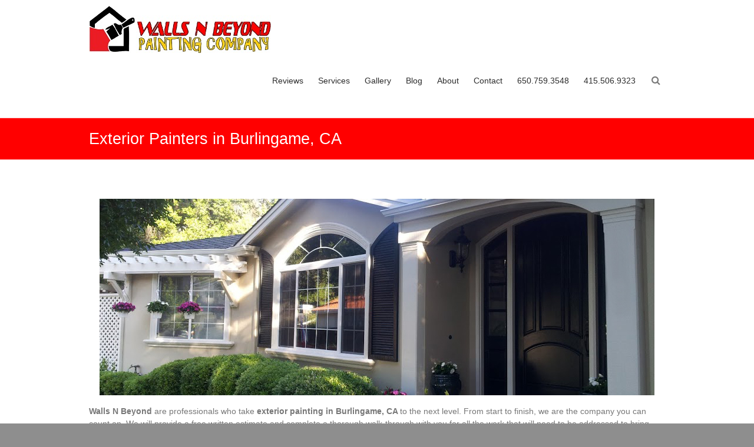

--- FILE ---
content_type: text/html; charset=UTF-8
request_url: https://wallsnbeyond.com/exterior-painting-burlingame/
body_size: 9689
content:
<!DOCTYPE html>
<html lang="en-US">
<head>
<!-- Global site tag (gtag.js) - Google Analytics -->
<script async src="https://www.googletagmanager.com/gtag/js?id=UA-136964031-1"></script>
<script>
  window.dataLayer = window.dataLayer || [];
  function gtag(){dataLayer.push(arguments);}
  gtag('js', new Date());

  gtag('config', 'UA-136964031-1');
</script>
<meta charset="UTF-8" />
<meta name="viewport" content="width=device-width, initial-scale=1">
<link rel="profile" href="http://gmpg.org/xfn/11" />
<link rel="pingback" href="https://wallsnbeyond.com/xmlrpc.php" />
<title>Exterior Painters in San Francisco, CA | Walls N Beyond Painting Company</title>
<meta name='robots' content='max-image-preview:large' />
	<style>img:is([sizes="auto" i], [sizes^="auto," i]) { contain-intrinsic-size: 3000px 1500px }</style>
	<link rel="alternate" type="application/rss+xml" title=" &raquo; Feed" href="https://wallsnbeyond.com/feed/" />
<link rel="alternate" type="application/rss+xml" title=" &raquo; Comments Feed" href="https://wallsnbeyond.com/comments/feed/" />
<script type="text/javascript">
/* <![CDATA[ */
window._wpemojiSettings = {"baseUrl":"https:\/\/s.w.org\/images\/core\/emoji\/16.0.1\/72x72\/","ext":".png","svgUrl":"https:\/\/s.w.org\/images\/core\/emoji\/16.0.1\/svg\/","svgExt":".svg","source":{"concatemoji":"https:\/\/wallsnbeyond.com\/wp-includes\/js\/wp-emoji-release.min.js?ver=6.8.3"}};
/*! This file is auto-generated */
!function(s,n){var o,i,e;function c(e){try{var t={supportTests:e,timestamp:(new Date).valueOf()};sessionStorage.setItem(o,JSON.stringify(t))}catch(e){}}function p(e,t,n){e.clearRect(0,0,e.canvas.width,e.canvas.height),e.fillText(t,0,0);var t=new Uint32Array(e.getImageData(0,0,e.canvas.width,e.canvas.height).data),a=(e.clearRect(0,0,e.canvas.width,e.canvas.height),e.fillText(n,0,0),new Uint32Array(e.getImageData(0,0,e.canvas.width,e.canvas.height).data));return t.every(function(e,t){return e===a[t]})}function u(e,t){e.clearRect(0,0,e.canvas.width,e.canvas.height),e.fillText(t,0,0);for(var n=e.getImageData(16,16,1,1),a=0;a<n.data.length;a++)if(0!==n.data[a])return!1;return!0}function f(e,t,n,a){switch(t){case"flag":return n(e,"\ud83c\udff3\ufe0f\u200d\u26a7\ufe0f","\ud83c\udff3\ufe0f\u200b\u26a7\ufe0f")?!1:!n(e,"\ud83c\udde8\ud83c\uddf6","\ud83c\udde8\u200b\ud83c\uddf6")&&!n(e,"\ud83c\udff4\udb40\udc67\udb40\udc62\udb40\udc65\udb40\udc6e\udb40\udc67\udb40\udc7f","\ud83c\udff4\u200b\udb40\udc67\u200b\udb40\udc62\u200b\udb40\udc65\u200b\udb40\udc6e\u200b\udb40\udc67\u200b\udb40\udc7f");case"emoji":return!a(e,"\ud83e\udedf")}return!1}function g(e,t,n,a){var r="undefined"!=typeof WorkerGlobalScope&&self instanceof WorkerGlobalScope?new OffscreenCanvas(300,150):s.createElement("canvas"),o=r.getContext("2d",{willReadFrequently:!0}),i=(o.textBaseline="top",o.font="600 32px Arial",{});return e.forEach(function(e){i[e]=t(o,e,n,a)}),i}function t(e){var t=s.createElement("script");t.src=e,t.defer=!0,s.head.appendChild(t)}"undefined"!=typeof Promise&&(o="wpEmojiSettingsSupports",i=["flag","emoji"],n.supports={everything:!0,everythingExceptFlag:!0},e=new Promise(function(e){s.addEventListener("DOMContentLoaded",e,{once:!0})}),new Promise(function(t){var n=function(){try{var e=JSON.parse(sessionStorage.getItem(o));if("object"==typeof e&&"number"==typeof e.timestamp&&(new Date).valueOf()<e.timestamp+604800&&"object"==typeof e.supportTests)return e.supportTests}catch(e){}return null}();if(!n){if("undefined"!=typeof Worker&&"undefined"!=typeof OffscreenCanvas&&"undefined"!=typeof URL&&URL.createObjectURL&&"undefined"!=typeof Blob)try{var e="postMessage("+g.toString()+"("+[JSON.stringify(i),f.toString(),p.toString(),u.toString()].join(",")+"));",a=new Blob([e],{type:"text/javascript"}),r=new Worker(URL.createObjectURL(a),{name:"wpTestEmojiSupports"});return void(r.onmessage=function(e){c(n=e.data),r.terminate(),t(n)})}catch(e){}c(n=g(i,f,p,u))}t(n)}).then(function(e){for(var t in e)n.supports[t]=e[t],n.supports.everything=n.supports.everything&&n.supports[t],"flag"!==t&&(n.supports.everythingExceptFlag=n.supports.everythingExceptFlag&&n.supports[t]);n.supports.everythingExceptFlag=n.supports.everythingExceptFlag&&!n.supports.flag,n.DOMReady=!1,n.readyCallback=function(){n.DOMReady=!0}}).then(function(){return e}).then(function(){var e;n.supports.everything||(n.readyCallback(),(e=n.source||{}).concatemoji?t(e.concatemoji):e.wpemoji&&e.twemoji&&(t(e.twemoji),t(e.wpemoji)))}))}((window,document),window._wpemojiSettings);
/* ]]> */
</script>
<style id='wp-emoji-styles-inline-css' type='text/css'>

	img.wp-smiley, img.emoji {
		display: inline !important;
		border: none !important;
		box-shadow: none !important;
		height: 1em !important;
		width: 1em !important;
		margin: 0 0.07em !important;
		vertical-align: -0.1em !important;
		background: none !important;
		padding: 0 !important;
	}
</style>
<link rel='stylesheet' id='wp-block-library-css' href='https://wallsnbeyond.com/wp-includes/css/dist/block-library/style.min.css?ver=6.8.3' type='text/css' media='all' />
<style id='wp-block-library-theme-inline-css' type='text/css'>
.wp-block-audio :where(figcaption){color:#555;font-size:13px;text-align:center}.is-dark-theme .wp-block-audio :where(figcaption){color:#ffffffa6}.wp-block-audio{margin:0 0 1em}.wp-block-code{border:1px solid #ccc;border-radius:4px;font-family:Menlo,Consolas,monaco,monospace;padding:.8em 1em}.wp-block-embed :where(figcaption){color:#555;font-size:13px;text-align:center}.is-dark-theme .wp-block-embed :where(figcaption){color:#ffffffa6}.wp-block-embed{margin:0 0 1em}.blocks-gallery-caption{color:#555;font-size:13px;text-align:center}.is-dark-theme .blocks-gallery-caption{color:#ffffffa6}:root :where(.wp-block-image figcaption){color:#555;font-size:13px;text-align:center}.is-dark-theme :root :where(.wp-block-image figcaption){color:#ffffffa6}.wp-block-image{margin:0 0 1em}.wp-block-pullquote{border-bottom:4px solid;border-top:4px solid;color:currentColor;margin-bottom:1.75em}.wp-block-pullquote cite,.wp-block-pullquote footer,.wp-block-pullquote__citation{color:currentColor;font-size:.8125em;font-style:normal;text-transform:uppercase}.wp-block-quote{border-left:.25em solid;margin:0 0 1.75em;padding-left:1em}.wp-block-quote cite,.wp-block-quote footer{color:currentColor;font-size:.8125em;font-style:normal;position:relative}.wp-block-quote:where(.has-text-align-right){border-left:none;border-right:.25em solid;padding-left:0;padding-right:1em}.wp-block-quote:where(.has-text-align-center){border:none;padding-left:0}.wp-block-quote.is-large,.wp-block-quote.is-style-large,.wp-block-quote:where(.is-style-plain){border:none}.wp-block-search .wp-block-search__label{font-weight:700}.wp-block-search__button{border:1px solid #ccc;padding:.375em .625em}:where(.wp-block-group.has-background){padding:1.25em 2.375em}.wp-block-separator.has-css-opacity{opacity:.4}.wp-block-separator{border:none;border-bottom:2px solid;margin-left:auto;margin-right:auto}.wp-block-separator.has-alpha-channel-opacity{opacity:1}.wp-block-separator:not(.is-style-wide):not(.is-style-dots){width:100px}.wp-block-separator.has-background:not(.is-style-dots){border-bottom:none;height:1px}.wp-block-separator.has-background:not(.is-style-wide):not(.is-style-dots){height:2px}.wp-block-table{margin:0 0 1em}.wp-block-table td,.wp-block-table th{word-break:normal}.wp-block-table :where(figcaption){color:#555;font-size:13px;text-align:center}.is-dark-theme .wp-block-table :where(figcaption){color:#ffffffa6}.wp-block-video :where(figcaption){color:#555;font-size:13px;text-align:center}.is-dark-theme .wp-block-video :where(figcaption){color:#ffffffa6}.wp-block-video{margin:0 0 1em}:root :where(.wp-block-template-part.has-background){margin-bottom:0;margin-top:0;padding:1.25em 2.375em}
</style>
<style id='classic-theme-styles-inline-css' type='text/css'>
/*! This file is auto-generated */
.wp-block-button__link{color:#fff;background-color:#32373c;border-radius:9999px;box-shadow:none;text-decoration:none;padding:calc(.667em + 2px) calc(1.333em + 2px);font-size:1.125em}.wp-block-file__button{background:#32373c;color:#fff;text-decoration:none}
</style>
<style id='global-styles-inline-css' type='text/css'>
:root{--wp--preset--aspect-ratio--square: 1;--wp--preset--aspect-ratio--4-3: 4/3;--wp--preset--aspect-ratio--3-4: 3/4;--wp--preset--aspect-ratio--3-2: 3/2;--wp--preset--aspect-ratio--2-3: 2/3;--wp--preset--aspect-ratio--16-9: 16/9;--wp--preset--aspect-ratio--9-16: 9/16;--wp--preset--color--black: #000000;--wp--preset--color--cyan-bluish-gray: #abb8c3;--wp--preset--color--white: #ffffff;--wp--preset--color--pale-pink: #f78da7;--wp--preset--color--vivid-red: #cf2e2e;--wp--preset--color--luminous-vivid-orange: #ff6900;--wp--preset--color--luminous-vivid-amber: #fcb900;--wp--preset--color--light-green-cyan: #7bdcb5;--wp--preset--color--vivid-green-cyan: #00d084;--wp--preset--color--pale-cyan-blue: #8ed1fc;--wp--preset--color--vivid-cyan-blue: #0693e3;--wp--preset--color--vivid-purple: #9b51e0;--wp--preset--gradient--vivid-cyan-blue-to-vivid-purple: linear-gradient(135deg,rgba(6,147,227,1) 0%,rgb(155,81,224) 100%);--wp--preset--gradient--light-green-cyan-to-vivid-green-cyan: linear-gradient(135deg,rgb(122,220,180) 0%,rgb(0,208,130) 100%);--wp--preset--gradient--luminous-vivid-amber-to-luminous-vivid-orange: linear-gradient(135deg,rgba(252,185,0,1) 0%,rgba(255,105,0,1) 100%);--wp--preset--gradient--luminous-vivid-orange-to-vivid-red: linear-gradient(135deg,rgba(255,105,0,1) 0%,rgb(207,46,46) 100%);--wp--preset--gradient--very-light-gray-to-cyan-bluish-gray: linear-gradient(135deg,rgb(238,238,238) 0%,rgb(169,184,195) 100%);--wp--preset--gradient--cool-to-warm-spectrum: linear-gradient(135deg,rgb(74,234,220) 0%,rgb(151,120,209) 20%,rgb(207,42,186) 40%,rgb(238,44,130) 60%,rgb(251,105,98) 80%,rgb(254,248,76) 100%);--wp--preset--gradient--blush-light-purple: linear-gradient(135deg,rgb(255,206,236) 0%,rgb(152,150,240) 100%);--wp--preset--gradient--blush-bordeaux: linear-gradient(135deg,rgb(254,205,165) 0%,rgb(254,45,45) 50%,rgb(107,0,62) 100%);--wp--preset--gradient--luminous-dusk: linear-gradient(135deg,rgb(255,203,112) 0%,rgb(199,81,192) 50%,rgb(65,88,208) 100%);--wp--preset--gradient--pale-ocean: linear-gradient(135deg,rgb(255,245,203) 0%,rgb(182,227,212) 50%,rgb(51,167,181) 100%);--wp--preset--gradient--electric-grass: linear-gradient(135deg,rgb(202,248,128) 0%,rgb(113,206,126) 100%);--wp--preset--gradient--midnight: linear-gradient(135deg,rgb(2,3,129) 0%,rgb(40,116,252) 100%);--wp--preset--font-size--small: 13px;--wp--preset--font-size--medium: 20px;--wp--preset--font-size--large: 36px;--wp--preset--font-size--x-large: 42px;--wp--preset--spacing--20: 0.44rem;--wp--preset--spacing--30: 0.67rem;--wp--preset--spacing--40: 1rem;--wp--preset--spacing--50: 1.5rem;--wp--preset--spacing--60: 2.25rem;--wp--preset--spacing--70: 3.38rem;--wp--preset--spacing--80: 5.06rem;--wp--preset--shadow--natural: 6px 6px 9px rgba(0, 0, 0, 0.2);--wp--preset--shadow--deep: 12px 12px 50px rgba(0, 0, 0, 0.4);--wp--preset--shadow--sharp: 6px 6px 0px rgba(0, 0, 0, 0.2);--wp--preset--shadow--outlined: 6px 6px 0px -3px rgba(255, 255, 255, 1), 6px 6px rgba(0, 0, 0, 1);--wp--preset--shadow--crisp: 6px 6px 0px rgba(0, 0, 0, 1);}:where(.is-layout-flex){gap: 0.5em;}:where(.is-layout-grid){gap: 0.5em;}body .is-layout-flex{display: flex;}.is-layout-flex{flex-wrap: wrap;align-items: center;}.is-layout-flex > :is(*, div){margin: 0;}body .is-layout-grid{display: grid;}.is-layout-grid > :is(*, div){margin: 0;}:where(.wp-block-columns.is-layout-flex){gap: 2em;}:where(.wp-block-columns.is-layout-grid){gap: 2em;}:where(.wp-block-post-template.is-layout-flex){gap: 1.25em;}:where(.wp-block-post-template.is-layout-grid){gap: 1.25em;}.has-black-color{color: var(--wp--preset--color--black) !important;}.has-cyan-bluish-gray-color{color: var(--wp--preset--color--cyan-bluish-gray) !important;}.has-white-color{color: var(--wp--preset--color--white) !important;}.has-pale-pink-color{color: var(--wp--preset--color--pale-pink) !important;}.has-vivid-red-color{color: var(--wp--preset--color--vivid-red) !important;}.has-luminous-vivid-orange-color{color: var(--wp--preset--color--luminous-vivid-orange) !important;}.has-luminous-vivid-amber-color{color: var(--wp--preset--color--luminous-vivid-amber) !important;}.has-light-green-cyan-color{color: var(--wp--preset--color--light-green-cyan) !important;}.has-vivid-green-cyan-color{color: var(--wp--preset--color--vivid-green-cyan) !important;}.has-pale-cyan-blue-color{color: var(--wp--preset--color--pale-cyan-blue) !important;}.has-vivid-cyan-blue-color{color: var(--wp--preset--color--vivid-cyan-blue) !important;}.has-vivid-purple-color{color: var(--wp--preset--color--vivid-purple) !important;}.has-black-background-color{background-color: var(--wp--preset--color--black) !important;}.has-cyan-bluish-gray-background-color{background-color: var(--wp--preset--color--cyan-bluish-gray) !important;}.has-white-background-color{background-color: var(--wp--preset--color--white) !important;}.has-pale-pink-background-color{background-color: var(--wp--preset--color--pale-pink) !important;}.has-vivid-red-background-color{background-color: var(--wp--preset--color--vivid-red) !important;}.has-luminous-vivid-orange-background-color{background-color: var(--wp--preset--color--luminous-vivid-orange) !important;}.has-luminous-vivid-amber-background-color{background-color: var(--wp--preset--color--luminous-vivid-amber) !important;}.has-light-green-cyan-background-color{background-color: var(--wp--preset--color--light-green-cyan) !important;}.has-vivid-green-cyan-background-color{background-color: var(--wp--preset--color--vivid-green-cyan) !important;}.has-pale-cyan-blue-background-color{background-color: var(--wp--preset--color--pale-cyan-blue) !important;}.has-vivid-cyan-blue-background-color{background-color: var(--wp--preset--color--vivid-cyan-blue) !important;}.has-vivid-purple-background-color{background-color: var(--wp--preset--color--vivid-purple) !important;}.has-black-border-color{border-color: var(--wp--preset--color--black) !important;}.has-cyan-bluish-gray-border-color{border-color: var(--wp--preset--color--cyan-bluish-gray) !important;}.has-white-border-color{border-color: var(--wp--preset--color--white) !important;}.has-pale-pink-border-color{border-color: var(--wp--preset--color--pale-pink) !important;}.has-vivid-red-border-color{border-color: var(--wp--preset--color--vivid-red) !important;}.has-luminous-vivid-orange-border-color{border-color: var(--wp--preset--color--luminous-vivid-orange) !important;}.has-luminous-vivid-amber-border-color{border-color: var(--wp--preset--color--luminous-vivid-amber) !important;}.has-light-green-cyan-border-color{border-color: var(--wp--preset--color--light-green-cyan) !important;}.has-vivid-green-cyan-border-color{border-color: var(--wp--preset--color--vivid-green-cyan) !important;}.has-pale-cyan-blue-border-color{border-color: var(--wp--preset--color--pale-cyan-blue) !important;}.has-vivid-cyan-blue-border-color{border-color: var(--wp--preset--color--vivid-cyan-blue) !important;}.has-vivid-purple-border-color{border-color: var(--wp--preset--color--vivid-purple) !important;}.has-vivid-cyan-blue-to-vivid-purple-gradient-background{background: var(--wp--preset--gradient--vivid-cyan-blue-to-vivid-purple) !important;}.has-light-green-cyan-to-vivid-green-cyan-gradient-background{background: var(--wp--preset--gradient--light-green-cyan-to-vivid-green-cyan) !important;}.has-luminous-vivid-amber-to-luminous-vivid-orange-gradient-background{background: var(--wp--preset--gradient--luminous-vivid-amber-to-luminous-vivid-orange) !important;}.has-luminous-vivid-orange-to-vivid-red-gradient-background{background: var(--wp--preset--gradient--luminous-vivid-orange-to-vivid-red) !important;}.has-very-light-gray-to-cyan-bluish-gray-gradient-background{background: var(--wp--preset--gradient--very-light-gray-to-cyan-bluish-gray) !important;}.has-cool-to-warm-spectrum-gradient-background{background: var(--wp--preset--gradient--cool-to-warm-spectrum) !important;}.has-blush-light-purple-gradient-background{background: var(--wp--preset--gradient--blush-light-purple) !important;}.has-blush-bordeaux-gradient-background{background: var(--wp--preset--gradient--blush-bordeaux) !important;}.has-luminous-dusk-gradient-background{background: var(--wp--preset--gradient--luminous-dusk) !important;}.has-pale-ocean-gradient-background{background: var(--wp--preset--gradient--pale-ocean) !important;}.has-electric-grass-gradient-background{background: var(--wp--preset--gradient--electric-grass) !important;}.has-midnight-gradient-background{background: var(--wp--preset--gradient--midnight) !important;}.has-small-font-size{font-size: var(--wp--preset--font-size--small) !important;}.has-medium-font-size{font-size: var(--wp--preset--font-size--medium) !important;}.has-large-font-size{font-size: var(--wp--preset--font-size--large) !important;}.has-x-large-font-size{font-size: var(--wp--preset--font-size--x-large) !important;}
:where(.wp-block-post-template.is-layout-flex){gap: 1.25em;}:where(.wp-block-post-template.is-layout-grid){gap: 1.25em;}
:where(.wp-block-columns.is-layout-flex){gap: 2em;}:where(.wp-block-columns.is-layout-grid){gap: 2em;}
:root :where(.wp-block-pullquote){font-size: 1.5em;line-height: 1.6;}
</style>
<link rel='stylesheet' id='wp-components-css' href='https://wallsnbeyond.com/wp-includes/css/dist/components/style.min.css?ver=6.8.3' type='text/css' media='all' />
<link rel='stylesheet' id='godaddy-styles-css' href='https://wallsnbeyond.com/wp-content/mu-plugins/vendor/wpex/godaddy-launch/includes/Dependencies/GoDaddy/Styles/build/latest.css?ver=2.0.2' type='text/css' media='all' />
<link rel='stylesheet' id='orbisius_ct_esteem_child_theme_parent_style-css' href='https://wallsnbeyond.com/wp-content/themes/esteem/style.css?ver=1.5.2' type='text/css' media='all' />
<link rel='stylesheet' id='orbisius_ct_esteem_child_theme_parent_style_child_style-css' href='https://wallsnbeyond.com/wp-content/themes/esteem-child-theme/style.css?ver=1.3.2' type='text/css' media='all' />
<link rel='stylesheet' id='esteem_style-css' href='https://wallsnbeyond.com/wp-content/themes/esteem-child-theme/style.css?ver=6.8.3' type='text/css' media='all' />
<link rel='stylesheet' id='esteem-responsive-css' href='https://wallsnbeyond.com/wp-content/themes/esteem/css/responsive.css?ver=6.8.3' type='text/css' media='all' />
<link rel='stylesheet' id='esteem-fontawesome-css' href='https://wallsnbeyond.com/wp-content/themes/esteem/fontawesome/css/font-awesome.css?ver=3.2.1' type='text/css' media='all' />
<script type="text/javascript" src="https://wallsnbeyond.com/wp-includes/js/jquery/jquery.min.js?ver=3.7.1" id="jquery-core-js"></script>
<script type="text/javascript" src="https://wallsnbeyond.com/wp-includes/js/jquery/jquery-migrate.min.js?ver=3.4.1" id="jquery-migrate-js"></script>
<script type="text/javascript" src="https://wallsnbeyond.com/wp-content/themes/esteem/js/esteem-custom.js?ver=6.8.3" id="esteem-custom-js"></script>
<!--[if lte IE 8]>
<script type="text/javascript" src="https://wallsnbeyond.com/wp-content/themes/esteem/js/html5shiv.min.js?ver=6.8.3" id="html5-js"></script>
<![endif]-->
<link rel="https://api.w.org/" href="https://wallsnbeyond.com/wp-json/" /><link rel="alternate" title="JSON" type="application/json" href="https://wallsnbeyond.com/wp-json/wp/v2/pages/400" /><link rel="EditURI" type="application/rsd+xml" title="RSD" href="https://wallsnbeyond.com/xmlrpc.php?rsd" />
<meta name="generator" content="WordPress 6.8.3" />
<link rel="canonical" href="https://wallsnbeyond.com/exterior-painting-burlingame/" />
<link rel='shortlink' href='https://wallsnbeyond.com/?p=400' />
<link rel="alternate" title="oEmbed (JSON)" type="application/json+oembed" href="https://wallsnbeyond.com/wp-json/oembed/1.0/embed?url=https%3A%2F%2Fwallsnbeyond.com%2Fexterior-painting-burlingame%2F" />
<link rel="alternate" title="oEmbed (XML)" type="text/xml+oembed" href="https://wallsnbeyond.com/wp-json/oembed/1.0/embed?url=https%3A%2F%2Fwallsnbeyond.com%2Fexterior-painting-burlingame%2F&#038;format=xml" />
<meta name="description" content="Exterior painters serving San Francisco. Expert walls N Beyond crews using professional paint products to get the job done. Call today!">
<style type="text/css" id="custom-background-css">
body.custom-background { background-color: #8e8e8e; }
</style>
	<link rel="icon" href="https://wallsnbeyond.com/wp-content/uploads/2020/02/cropped-mockup-1-32x32.png" sizes="32x32" />
<link rel="icon" href="https://wallsnbeyond.com/wp-content/uploads/2020/02/cropped-mockup-1-192x192.png" sizes="192x192" />
<link rel="apple-touch-icon" href="https://wallsnbeyond.com/wp-content/uploads/2020/02/cropped-mockup-1-180x180.png" />
<meta name="msapplication-TileImage" content="https://wallsnbeyond.com/wp-content/uploads/2020/02/cropped-mockup-1-270x270.png" />
		<style type="text/css">blockquote{border-left: 3px solid #ff0000}
		button,html input[type="button"],input[type="reset"],input[type="submit"],#slider-title a{background:#ff0000}
		a,a:visited,a:hover,a:focus,a:active,.main-navigation li:hover > a,.main-navigation li.current_page_item > a,.main-navigation li.current-menu-item > a,.main-navigation li.current-menu-ancestor > a,#site-title a span,#site-title a:hover,#site-title a:focus,#site-title a:active,#controllers a:hover, #controllers a.active,.widget ul li a:hover,.widget ul li a:hover:before,.services-block .read-more:hover,.service-image-wrap,.service-title a:hover,.entry-meta a:hover,.entry-title a:hover,.search-wrap button:before,#site-generator a:hover, #colophon .widget a:hover,.menu-toggle:before{color: #ff0000}
		.main-navigation ul ul {border-top: 4px solid#ff0000}
		#controllers a:hover, #controllers a.active,#promo-box,.fancy-tab,.call-to-action-button,.readmore-wrap,.page-title-bar,.default-wp-page .previous a:hover, .default-wp-page .next a:hover{ background-color: #ff0000}
		#secondary .widget-title span, #colophon .widget-title span{ border-bottom: 2px solid #ff0000}
		.services-block .read-more:hover{border: 1px solid #ff0000}
		.service-border{ border: 3px solid #ff0000}
		.blog-medium .post-featured-image, .blog-large .post-featured-image, .category .post-featured-image, .search .post-featured-image{border-bottom: 4px solid #ff0000}
		.search-form-top,#colophon{border-top: 3px solid #ff0000}
		a#scroll-up{ background-color: #ff0000}
		.woocommerce #respond input#submit, .woocommerce a.button, .woocommerce button.button, .woocommerce input.button, .woocommerce #respond input#submit.alt, .woocommerce a.button.alt, .woocommerce button.button.alt, .woocommerce input.button.alt, .woocommerce span.onsale,.woocommerce #respond input#submit:hover, .woocommerce a.button:hover, .woocommerce button.button:hover, .woocommerce input.button:hover, .woocommerce #respond input#submit.alt:hover, .woocommerce a.button.alt:hover, .woocommerce button.button.alt:hover, .woocommerce input.button.alt:hover {background-color: #ff0000;}
		.woocommerce ul.products li.product .price .amount,.entry-summary .price .amount,.woocommerce .woocommerce-message::before, .count{color: #ff0000;}
		.woocommerce .woocommerce-message {border-top-color: #ff0000;}
		@media screen and (max-width: 768px) { .better-responsive-menu .sub-toggle { background: #ff0000}}</style>
				<style type="text/css" id="wp-custom-css">
			X-Frame-Options: SAMEORIGIN		</style>
		</head>

<body class="wp-singular page-template-default page page-id-400 custom-background wp-custom-logo wp-embed-responsive wp-theme-esteem wp-child-theme-esteem-child-theme no-sidebar-full-width blog-large wide better-responsive-menu">
	<div id="page" class="hfeed site">
		<header id="masthead" class="site-header" role="banner">
			<div class="inner-wrap">
				<div class="hgroup-wrap clearfix">
					<div class="site-branding">
													<div class="header-logo-image">
								<a rel="home" title="" href="https://wallsnbeyond.com/">
	<img alt="" src="https://wallsnbeyond.com/wp-content/uploads/2017/05/walls-header-small-e1495468969205.png">
	</a>
							</div><!-- .header-logo-image -->
													<div class="header-text ">
                                                   <h3 id="site-title">
                              <a href="https://wallsnbeyond.com/" title="" rel="home">
                                                               </a>
                           </h3>
                                                							</div><!-- .header-text -->
					</div><!-- .site-branding -->
					<div class="hgroup-wrap-right">
						<nav id="site-navigation" class="main-navigation" role="navigation">
							<h3 class="menu-toggle"></h3>
							<div class="nav-menu clearfix">
								<ul id="menu-menu-1" class="menu"><li id="menu-item-56" class="menu-item menu-item-type-post_type menu-item-object-page menu-item-56"><a href="https://wallsnbeyond.com/reviews/">Reviews</a></li>
<li id="menu-item-58" class="menu-item menu-item-type-post_type menu-item-object-page menu-item-58"><a href="https://wallsnbeyond.com/sevices/">Services</a></li>
<li id="menu-item-54" class="menu-item menu-item-type-post_type menu-item-object-page menu-item-54"><a href="https://wallsnbeyond.com/gallery/">Gallery</a></li>
<li id="menu-item-2983" class="menu-item menu-item-type-taxonomy menu-item-object-category menu-item-2983"><a href="https://wallsnbeyond.com/category/blog/">Blog</a></li>
<li id="menu-item-3145" class="menu-item menu-item-type-post_type menu-item-object-page menu-item-3145"><a href="https://wallsnbeyond.com/our-team/">About</a></li>
<li id="menu-item-52" class="menu-item menu-item-type-post_type menu-item-object-page menu-item-52"><a href="https://wallsnbeyond.com/contact-us/">Contact</a></li>
<li id="menu-item-2968" class="menu-item menu-item-type-custom menu-item-object-custom menu-item-2968"><a href="tel:6507593548">650.759.3548</a></li>
<li id="menu-item-2969" class="menu-item menu-item-type-custom menu-item-object-custom menu-item-2969"><a href="tel:4155069323">415.506.9323</a></li>
</ul>							</div><!-- .nav-menu -->
						</nav><!-- #site-description -->
						<i class="icon-search search-top"></i>
						<div class="search-form-top">
							<form action="https://wallsnbeyond.com/" id="search-form" class="searchform clearfix" method="get">
	<div class="search-wrap">
		<input type="text" placeholder="Search" class="s field" name="s">
		<button type="submit">Search</button>
	</div>
	<input type="submit" value="Search" id="search-submit" name="submit" class="submit">
</form><!-- .searchform -->						</div><!-- .search-form-top -->
					</div><!-- .hgroup-wrap-right -->
				</div><!-- .hgroup-wrap -->
			</div><!-- .inner-wrap -->
			
							<section class="page-title-bar clearfix">
					<div class="inner-wrap">
						                                       <div class="page-title-wrap"><h1>Exterior Painters in Burlingame, CA</h1></div>
                  																	</div>
				</section>
			<!-- Facebook Pixel Code -->
<script>
  !function(f,b,e,v,n,t,s)
  {if(f.fbq)return;n=f.fbq=function(){n.callMethod?
  n.callMethod.apply(n,arguments):n.queue.push(arguments)};
  if(!f._fbq)f._fbq=n;n.push=n;n.loaded=!0;n.version='2.0';
  n.queue=[];t=b.createElement(e);t.async=!0;
  t.src=v;s=b.getElementsByTagName(e)[0];
  s.parentNode.insertBefore(t,s)}(window, document,'script',
  'https://connect.facebook.net/en_US/fbevents.js');
  fbq('init', '281613712749335');
  fbq('track', 'PageView');
</script>
<noscript><img height="1" width="1" style="display:none"
  src="https://www.facebook.com/tr?id=281613712749335&ev=PageView&noscript=1"
/></noscript>
<!-- End Facebook Pixel Code -->			
		</header><!-- #masthead -->
		<div id="main" class="site-main inner-wrap"><p></p>
	
	<div id="primary">
		<div id="content" class="clearfix">
			
				
<article id="post-400" class="post-400 page type-page status-publish hentry">
		<div class="entry-content clearfix">
		<p style="text-align: center;"><img fetchpriority="high" decoding="async" class="alignnone size-full wp-image-184" src="https://wallsnbeyond.com/wp-content/uploads/2017/05/exterior-header.jpg" alt="" width="942" height="334" srcset="https://wallsnbeyond.com/wp-content/uploads/2017/05/exterior-header.jpg 942w, https://wallsnbeyond.com/wp-content/uploads/2017/05/exterior-header-300x106.jpg 300w, https://wallsnbeyond.com/wp-content/uploads/2017/05/exterior-header-768x272.jpg 768w" sizes="(max-width: 942px) 100vw, 942px" /></p>
<p><strong>Walls N Beyond </strong>are professionals who take <strong>exterior painting in Burlingame, CA </strong>to the next level. From start to finish, we are the company you can count on. We will provide a free written estimate and complete a thorough walk-through with you for all the work that will need to be addressed to bring your vision to reality.</p>
<p>Overwhelmed with paint and color choices for your home? We are eager to assist with color decisions, simply ask about our color consultation services.</p>
<p>Looking to modernize your home&#8217;s exterior or make it stand out on your block? Take a look at the services we offer and then <a href="https://wallsnbeyond.com/contact-us/">give us a call</a>. <a href="https://wallsnbeyond.com/reviews/">Customer satisfaction is our number one priority</a> with <strong>exterior painting in Burlingame, CA</strong> and that includes YOU!</p>
<p><strong>Our exterior painters in Burlingame, CA</strong> are proud to provide the following services Woodwork, Sliding, Metal, Decks:</p>
<table align="center">
<tbody>
<tr>
<td align="center" valign="top">
<ul>
<li style="text-align: left;">Windows</li>
<li style="text-align: left;">Doors</li>
<li style="text-align: left;">Trim Work</li>
<li style="text-align: left;">Railing</li>
<li style="text-align: left;">Fencing</li>
<li style="text-align: left;">Sheds and Garages</li>
</ul>
</td>
<td align="center" valign="top">
<ul>
<li style="text-align: left;">Light Carpentry</li>
<li style="text-align: left;">Wood</li>
<li style="text-align: left;">Stucco</li>
<li style="text-align: left;">Hardi-Plank</li>
<li style="text-align: left;">Aluminum Vinyl Siding</li>
<li style="text-align: left;">Power Washing</li>
</ul>
</td>
<td align="center" valign="top">
<ul>
<li style="text-align: left;">Balconies</li>
<li style="text-align: left;">Flashing</li>
<li style="text-align: left;">Wood</li>
<li style="text-align: left;">Fencing</li>
<li style="text-align: left;">Light Posts</li>
<li style="text-align: left;">Porch Floors</li>
</ul>
</td>
</tr>
</tbody>
</table>
<p>Professional craftsmanship. Meticulous preparation. Color selection and placement help. Hitting your timelines. Attention to all the details. These are just some of the qualities that set our Walls N Beyond professionals apart from our competitors. If you are looking for <strong>exterior painters in Burlingame, CA</strong>, <a href="https://wallsnbeyond.com/contact-us/">give us a cal</a></p>
<h3 style="text-align: center;">Learn More About Our Services<br />
in Burlingame, CA</h3>
<p>&nbsp;</p>
<p style="text-align: center;"><a href="/house-painters-burlingame/">House Painters in Burlingame, CA</a><br />
<a href="/exterior-painting-burlingame/">Exterior Painters in Burlingame, CA</a><br />
<a href="/interior-painters-burlingame/">Interior Painters in Burlingame, CA</a><br />
<a href="/commercial-painting-burlingame/">Commercial Painting in Burlingame, CA</a><br />
<a href="/painting-contractors-burlingame/">Painting Contractors in Burlingame, CA</a><br />
<a href="/painting-companies-burlingame/">Painting Companies in Burlingame, CA</a><br />
<a href="/interior-painting-services/">Staining in Burlingame, CA<u></u></a></p>
<p><img decoding="async" class="size-medium wp-image-341 aligncenter" src="https://wallsnbeyond.com/wp-content/uploads/2017/05/schedule_button-300x51.png" alt="" width="300" height="51" srcset="https://wallsnbeyond.com/wp-content/uploads/2017/05/schedule_button-300x51.png 300w, https://wallsnbeyond.com/wp-content/uploads/2017/05/schedule_button.png 470w" sizes="(max-width: 300px) 100vw, 300px" /></p>
			</div><!-- .entry-content -->
	
	</article><!-- #post -->
				
			
		</div><!-- #content -->
	</div><!-- #primary -->

	
	
</div><!--#main -->
<footer id="colophon" class="clearfix">
	<div class="widget-wrap inner-wrap clearfix">
	<div class="tg-one-third">
		<aside id="custom_html-2" class="widget_text widget widget_custom_html"><div class="textwidget custom-html-widget"><div itemscope itemtype="http://schema.org/HousePainter">
<span itemprop="name">Walls N Beyond Painting Company</span>

<link itemprop="hasMap" href="https://g.page/walls-n-beyond-painting-company">

<div itemprop="address" itemscope itemtype="http://schema.org/PostalAddress">

<span itemprop="streetAddress">2617 Harrison St</span><br />

<span itemprop="addressLocality">San Francisco</span>,<span itemprop="addressRegion">CA</span> <span  itemprop="postalCode">94110</span><br />
</div>

Phone: <span itemprop="telephone">(415) 506-9323</span><br />
Email: <a itemprop="email" href="mailto:wallsnbeyond@yahoo.com">wallsnbeyond@yahoo.com</a>
</div></div></aside>	</div><!-- .tg-one-third -->

	<div class="tg-one-third">
		<aside id="custom_html-3" class="widget_text widget widget_custom_html"><div class="textwidget custom-html-widget"><div itemscope itemtype="http://schema.org/HousePainter">
<span itemprop="name">Walls N Beyond</span>

<link itemprop="hasMap" href="https://goo.gl/maps/Ndzr56Xg6sA312n37">

<div itemprop="address" itemscope itemtype="http://schema.org/PostalAddress">

<span itemprop="streetAddress">1315 Huron Ave</span><br />

<span itemprop="addressLocality">San Mateo</span>,<span itemprop="addressRegion">CA</span> <span  itemprop="postalCode">94401</span><br />
</div>

Phone: <span itemprop="telephone">(650) 759-3548</span><br />
Email: <a itemprop="email" href="mailto:wallsnbeyond@yahoo.com">wallsnbeyond@yahoo.com</a>
</div></div></aside>	</div><!-- .tg-one-third -->

	<div class="tg-one-third tg-one-third-last">
			</div><!-- .last -->
</div><!-- .widget-wrap -->
	<div id="site-generator" class="inner-wrap">
		<div class="copyright">Copyright &copy; 2026 <a href="https://wallsnbeyond.com/" title="" ><span></span></a>. All rights reserved. Theme: <a href="https://themegrill.com/themes/esteem" target="_blank" title="Esteem" rel="nofollow"><span>Esteem</span></a> by ThemeGrill. Powered by <a href="https://wordpress.org" target="_blank" title="WordPress"rel="nofollow"><span>WordPress</span></a>.</div>	</div><!-- #site-generator -->
</footer>
<a href="#masthead" id="scroll-up"><i class="icon-angle-up"></i></a>
</div>
<script type="speculationrules">
{"prefetch":[{"source":"document","where":{"and":[{"href_matches":"\/*"},{"not":{"href_matches":["\/wp-*.php","\/wp-admin\/*","\/wp-content\/uploads\/*","\/wp-content\/*","\/wp-content\/plugins\/*","\/wp-content\/themes\/esteem-child-theme\/*","\/wp-content\/themes\/esteem\/*","\/*\\?(.+)"]}},{"not":{"selector_matches":"a[rel~=\"nofollow\"]"}},{"not":{"selector_matches":".no-prefetch, .no-prefetch a"}}]},"eagerness":"conservative"}]}
</script>
<script type="text/javascript" src="https://wallsnbeyond.com/wp-content/themes/esteem/js/navigation.js?ver=6.8.3" id="esteem-navigation-js"></script>
<script type="text/javascript" src="https://wallsnbeyond.com/wp-content/themes/esteem/js/skip-link-focus-fix.js?ver=6.8.3" id="esteem-skip-link-focus-fix-js"></script>
		<script>'undefined'=== typeof _trfq || (window._trfq = []);'undefined'=== typeof _trfd && (window._trfd=[]),
                _trfd.push({'tccl.baseHost':'secureserver.net'}),
                _trfd.push({'ap':'wpaas_v2'},
                    {'server':'0cf215649174'},
                    {'pod':'c27-prod-p3-us-west-2'},
                                        {'xid':'3147292'},
                    {'wp':'6.8.3'},
                    {'php':'8.2.30'},
                    {'loggedin':'0'},
                    {'cdn':'1'},
                    {'builder':''},
                    {'theme':'esteem'},
                    {'wds':'0'},
                    {'wp_alloptions_count':'339'},
                    {'wp_alloptions_bytes':'104599'},
                    {'gdl_coming_soon_page':'0'}
                    , {'appid':'600728'}                 );
            var trafficScript = document.createElement('script'); trafficScript.src = 'https://img1.wsimg.com/signals/js/clients/scc-c2/scc-c2.min.js'; window.document.head.appendChild(trafficScript);</script>
		<script>window.addEventListener('click', function (elem) { var _elem$target, _elem$target$dataset, _window, _window$_trfq; return (elem === null || elem === void 0 ? void 0 : (_elem$target = elem.target) === null || _elem$target === void 0 ? void 0 : (_elem$target$dataset = _elem$target.dataset) === null || _elem$target$dataset === void 0 ? void 0 : _elem$target$dataset.eid) && ((_window = window) === null || _window === void 0 ? void 0 : (_window$_trfq = _window._trfq) === null || _window$_trfq === void 0 ? void 0 : _window$_trfq.push(["cmdLogEvent", "click", elem.target.dataset.eid]));});</script>
		<script src='https://img1.wsimg.com/traffic-assets/js/tccl-tti.min.js' onload="window.tti.calculateTTI()"></script>
		</body>
</html>

--- FILE ---
content_type: text/css
request_url: https://wallsnbeyond.com/wp-content/themes/esteem-child-theme/style.css?ver=1.3.2
body_size: -198
content:
/*
Theme Name: Esteem Child theme of esteem
Theme URI: 
Description: Child theme of esteem theme for the Esteem theme
Author: <a href="http://themegrill.com">ThemeGrill</a>
Author URI: 
Template: esteem
Version: 1.3.2
*/

/* Generated by Orbisius Child Theme Creator (http://orbisius.com/products/wordpress-plugins/orbisius-child-theme-creator/) on Sat, 23 Mar 2019 16:24:38 +0000 */ 
/* The plugin now uses the recommended approach for loading the css files.*/



--- FILE ---
content_type: text/css
request_url: https://wallsnbeyond.com/wp-content/themes/esteem-child-theme/style.css?ver=6.8.3
body_size: -234
content:
/*
Theme Name: Esteem Child theme of esteem
Theme URI: 
Description: Child theme of esteem theme for the Esteem theme
Author: <a href="http://themegrill.com">ThemeGrill</a>
Author URI: 
Template: esteem
Version: 1.3.2
*/

/* Generated by Orbisius Child Theme Creator (http://orbisius.com/products/wordpress-plugins/orbisius-child-theme-creator/) on Sat, 23 Mar 2019 16:24:38 +0000 */ 
/* The plugin now uses the recommended approach for loading the css files.*/

